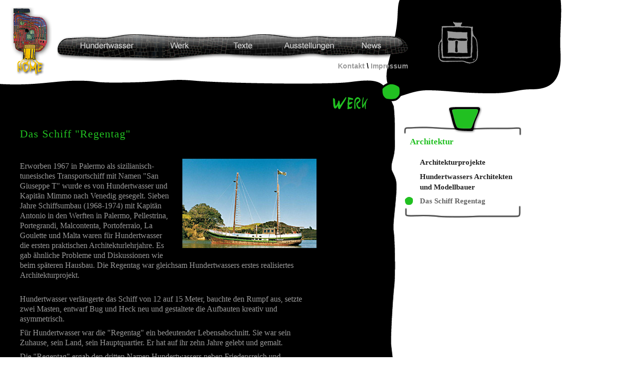

--- FILE ---
content_type: text/html; charset=UTF-8
request_url: http://hundertwasser.at/deutsch/werk/arch/arch_regentag.php
body_size: 3861
content:
<!DOCTYPE html PUBLIC "-//W3C//DTD XHTML 1.0 Transitional//EN" "http://www.w3.org/TR/xhtml1/DTD/xhtml1-transitional.dtd">
<html xmlns="http://www.w3.org/1999/xhtml">
<head>
<title>Regentag &middot; Projekte &middot; Architektur &middot; Projekte &middot; Architektur &middot; Hundertwasser</title>
<meta http-equiv="Content-Type" content="text/html; charset=utf-8" />
<style type="text/css" media="screen">
	@import url("/css/menu.css");
	@import url("/css/screen.css");
	@import url("/css/thickbox.css");
</style>
<link rel="stylesheet" type="text/css" href="/css/print.css" media="print" />
<!--[if lt IE 7]>
<style type="text/css">
	@import url("/css/IE6.css");
</style>
<![endif]-->
<!--[if IE]>
<style type="text/css">
	@import url("/css/IE.css");
</style>
<![endif]-->
<script language="javascript" type="text/javascript" src="/scripts/dropdownmenu.js?language=d"></script>
<script src="/scripts/jquery.js" language="javascript" type="text/javascript"></script>
<script src="/scripts/jquery.popupwindow.js" language="javascript" type="text/javascript"></script>
<script src="/scripts/jquery.thickbox.js" language="javascript" type="text/javascript"></script>
<script src="/scripts/addevent.js" language="javascript" type="text/javascript"></script>
<script src="/scripts/MM.js" language="javascript" type="text/javascript"></script>
<!--[if IE 6]>
<script src="/scripts/DD_belatedPNG_0.0.7a-min.js"></script>
<script type="text/javascript">
	DD_belatedPNG.fix('#containerRight ul');
	DD_belatedPNG.fix('#containerRight');
</script>
<![endif]-->
<script language="JavaScript" type="text/JavaScript">
	var picdesc = new Array();
	picdesc[0]= "<h1>Das Schiff &quot;Regentag&quot;</h1>Foto: Richard Smart";	
	picdesc[1]= "<h1>Das Schiff &quot;Regentag&quot;</h1>Foto: Richard Smart";	

	var picpath = new Array();
	picpath[0]= "images/hundertwasser/architektur/regentag/arch_0012_2.jpg";	
	picpath[1]= "images/hundertwasser/architektur/regentag/arch_0012_3.jpg";	


	function showPic(number) {
		var desc = picdesc[number];
		var pic = picpath[number];
		//top.location.href = "/showpic.php?theImage="+pic+"&theDesc="+desc;
		
		//theURL = "/showpic.php?theImage="+pic+"&theDesc="+desc;
		//fotoW = window.open(theURL, "_blank", "width=740,height=500,scrollbars,resizable");
		//fotoW.focus();
		document.theForm.theImage.value = pic;
		document.theForm.theDesc.value = desc;
		
		document.theForm.submit();
	}

//-->
</script>
</head>

<body id="hundertwasser" class="arch_projekte">
	<form action="/showpic.php" method="post" name="theForm" id="theForm" target="_blank">
	<input type="hidden" name="theImage" value="" />
	<input type="hidden" name="theDesc" value="" />
</form>

<div id="wrapper">
<!-- Navigation -->

<h1 id="siteTitle"><a href="/index.php" rel="home" title="Hundertwasser Home">Hundertwasser</a></h1>
<p id="skip"><a href="#content" accesskey="s">[menu&uuml; &uuml;berspringen]</a></p>
<div id="top"><a href="#" name="top"></a></div>
<div id="navigation">

  <div id="nav_ballDiv" ><img src="/interface/largemenu/ball_1_b.png" width="44" height="39" alt="" /></div>
	<div id="nav_titDiv"><a href="/deutsch/werk/index.php"><img src="/interface/largemenu/title_d_1.png" width="245" height="37" alt="" /></a></div>
	<div id="nav_IconDiv" ><img src="/interface/nav_icons/6.png" alt="" /></div>

<div id="menuDiv">
	<table cellspacing="0" cellpadding="0">
		<tr>
			<td><a href="/deutsch/hundertwasser/hwueberhw.php" onmouseover="menuMOvr(0)" id="menuLink0" name="menuLink0"><img src="/interface/largemenu/nav_d_0_0.png" alt="Hundertwasser" width="184" height="54" id="menu0" name="menu0" alt="" /></a></td>
		  <td><a href="/deutsch/werk/index.php" onmouseover="menuMOvr(1)" id="menuLink1" name="menuLink1"><img src="/interface/largemenu/nav_d_1_0.png" alt="Ausstellungen" width="125" height="54" id="menu1" name="menu1" alt="" /></a></td>
		  <td><a href="/deutsch/texte/philosophie.php" onmouseover="menuMOvr(2)" id="menuLink2" name="menuLink2"><img src="/interface/largemenu/nav_d_2_0.png" alt="Texte" width="132" height="54" id="menu2" name="menu2" alt="" /></a></td>
		  <td><a href="/deutsch/ausstellungen/index.php" onmouseover="menuMOvr(3)" id="menuLink3" name="menuLink3"><img src="/interface/largemenu/nav_d_3_0.png" alt="Ausstellungen" width="133" height="54" id="menu3" name="menu3" alt="" /></a></td>
		  <td><a href="/deutsch/news/index.php" onmouseover="menuMOvr(4)" id="menuLink4" name="menuLink4"><img src="/interface/largemenu/nav_d_4_0.png" alt="News" width="142" height="54" id="menu4" name="menu4" alt="" /></a></td>
	  </tr>
	</table>
</div>
 
<div id="subMenu0">
	<table cellspacing="0" cellpadding="0">

		<tr>
		<td class="subMenuTD" onmouseover="subMenuMOvr(this)" onmouseout="subMenuMOut(this)"><a href="/deutsch/hundertwasser/hwueberhw.php" class="subMenuLink subMenuLinkTop">Hundertwasser &uuml;ber Hundertwasser</a></td>
		</tr>
		<tr>
		<td class="subMenuTD" onmouseover="subMenuMOvr(this)" onmouseout="subMenuMOut(this)"><a href="/deutsch/hundertwasser/biographie.php" class="subMenuLink">Biographie</a></td>
		</tr>
		<tr>
		<td><img src="/interface/colorsubs/sub_bottom0.png" width="178" height="27" alt="" /></td>
		</tr>
	</table>
</div>

<div id="subMenu1">
	<table cellspacing="0" cellpadding="0">
    <tr>
		<td class="subMenuTD">&nbsp;</td>
		</tr>
		<tr>
		<td class="subMenuTD" onmouseover="subMenuMOvr(this)" onmouseout="subMenuMOut(this)"><a href="/deutsch/werk/malerei/malerei.php" class="subMenuLink">Malerei</a></td>
		</tr>
		<tr>
		<td class="subMenuTD" onmouseover="subMenuMOvr(this)" onmouseout="subMenuMOut(this)"><a href="/deutsch/werk/graphic/graphik.php" class="subMenuLink">Graphik</a></td>
		</tr>
        <tr>
		<td class="subMenuTD" onmouseover="subMenuMOvr(this)" onmouseout="subMenuMOut(this)"><a href="/deutsch/werk/tapis/tapisserie.php" class="subMenuLink">Tapisserie</a></td>
		</tr>
        <tr>
		<td class="subMenuTD" onmouseover="subMenuMOvr(this)" onmouseout="subMenuMOut(this)"><a href="/deutsch/werk/ankunst/angewandtekunst.php" class="subMenuLink">Angewandte Kunst</a></td>
		</tr>
		<tr>
		<td class="subMenuTD" onmouseover="subMenuMOvr(this)" onmouseout="subMenuMOut(this)"><a href="/deutsch/werk/arch/architektur.php" class="subMenuLink">Architektur</a></td>
		</tr>

		<tr>
		<td class="subMenuTD" onmouseover="subMenuMOvr(this)" onmouseout="subMenuMOut(this)"><a href="/deutsch/werk/eco/oekologie.php" class="subMenuLink">&Ouml;kologie</a></td>
		</tr>

		<tr>
		<td><img src="/interface/colorsubs/sub_bottom3.png" width="178" height="31" alt="" /></td>
		</tr>
	</table>
</div>


<div id="subMenu2">
	<table cellspacing="0" cellpadding="0">

		<tr>
		<td class="subMenuTD" onmouseover="subMenuMOvr(this)" onmouseout="subMenuMOut(this)"><a href="/deutsch/texte/philosophie.php" class="subMenuLink subMenuLinkTop">Hundertwasser Manifeste und Texte</a></td>
		</tr>
		<tr>
		<td class="subMenuTD" onmouseover="subMenuMOvr(this)" onmouseout="subMenuMOut(this)"><a href="/deutsch/texte/literatur.php" class="subMenuLink">Literatur zu Hundertwasser</a></td>
		</tr>

		<tr>
		<td><img src="/interface/colorsubs/sub_bottom2.png" width="179" height="27" alt="" /></td>
		</tr>
	</table>
</div>

<div id="subMenu3">
	<table cellspacing="0" cellpadding="0">

		<tr>
		<td class="subMenuTD" onmouseover="subMenuMOvr(this)" onmouseout="subMenuMOut(this)"><a href="/deutsch/ausstellungen/hw_im_khw.php" class="subMenuLink subMenuLinkTop" title="Hundertwasser-Ausstellung">Hundertwasser im KunstHausWien</a></td>
		</tr>
        
        <tr>
		<td class="subMenuTD" onmouseover="subMenuMOvr(this)" onmouseout="subMenuMOut(this)"><a href="/deutsch/ausstellungen/ausstellungsprogramm.php"  class="subMenuLink"  title="Ausstellungsprogramm">Ausstellungsprogramm</a></td>
		</tr>
		
		<tr>
		<td class="subMenuTD" onmouseover="subMenuMOvr(this)" onmouseout="subMenuMOut(this)"><a href="/deutsch/ausstellungen/ausstellungsprogramm.php?archiv=true" class="subMenuLink" title="Archiv der alten Ausstellungen">Ausstellungen Archiv</a></td>
		</tr>
		<tr>
		<td><img src="/interface/colorsubs/sub_bottom1.png" width="178" height="24" alt="" /></td>
		</tr>
	</table>
</div>

<!-- Kontakt und Impressum -->

<div id="sub_kontakt">
	<ul>
		<li><a href="/deutsch/kontakt.php">Kontakt</a> \ </li>
		<li><a href="/deutsch/impressum.php">Impressum</a></li>
	</ul>
</div> <!-- /sub_kontakt -->
</div> <!-- /#navigation -->

<div id="contentwrapper">

 

  <div id="content">
  		<h2>Das Schiff &quot;Regentag&quot;</h2>

	<div class="newsItem alternative">  		
	<p><a href="javascript:showPic(0)"><img src="/images/hundertwasser/architektur/regentag/arch_0012_2_sml.jpg" width="270" height="180" alt=""></a></p>
	
	<p>Erworben 1967 in Palermo als sizilianisch-tunesisches Transportschiff mit Namen "San Giuseppe T" wurde es von Hundertwasser und Kapit&auml;n Mimmo nach Venedig gesegelt. Sieben Jahre Schiffsumbau (1968-1974) mit Kapit&auml;n Antonio in den Werften in Palermo, Pellestrina, Portegrandi, Malcontenta, Portoferraio, La Goulette und Malta waren f&uuml;r Hundertwasser die ersten praktischen Architekturlehrjahre. Es gab &auml;hnliche Probleme und Diskussionen wie beim sp&auml;teren Hausbau. Die Regentag war gleichsam Hundertwassers erstes realisiertes Architekturprojekt. </p>
	</div>
	
	<div class="newsItem">	
	<p>Hundertwasser verl&auml;ngerte das Schiff von 12 auf 15 Meter, bauchte den Rumpf aus, setzte zwei Masten, entwarf Bug und Heck neu und gestaltete die Aufbauten kreativ und asymmetrisch.</p>
	<p>F&uuml;r Hundertwasser war die "Regentag" ein bedeutender Lebensabschnitt. Sie war sein Zuhause, sein Land, sein Hauptquartier. Er hat auf ihr zehn Jahre gelebt und gemalt. </p>
	<p>Die "Regentag" ergab den dritten Namen Hundertwassers neben Friedensreich und Dunkelbunt. Hundertwasser hat sich schon seit er ein Kind war mit Schiffen besch&auml;ftigt und Schiffe malerisch ertr&auml;umt: Die "singenden Dampfer", die "Mundboote", die Bullaugen, Schiffe von vorne, Dampferschlote etc. kommen immer wieder in seinen Bildern vor.</p>
	<p>Nach Probefahrten nach Dalmatien, Sizilien, Korsika, Elba, Malta, Tunis, Kreta, Rhodos, Zypern und Israel hat die "Regentag" ihre Seet&uuml;chtigkeit mit einer Reise zu den Antipoden bewiesen und ist 1975-1976 in 18 Monaten unter Kapit&auml;n Horst W&auml;chter problemlos von Venedig &uuml;ber Malta, Gibraltar, Westindien, Panama, Galapagos und Tahiti nach Neuseeland gesegelt.</p>
	<p>Hundertwasser war selbst Kapit&auml;n an Bord im Mittelmeer, in der Karibik und auf der Endstrecke Tahiti - Rarotonga - Kermadec Islands - Auckland - Bay of Islands. </p>
	<p>Im Atlantik war die "Regentag" von 1976 bis 2004 unter der Obhut von Kapit&auml;n Andrew Fagan und Richard Smart. </p>
	</div>


<!-- START::Mediaplayer -->
<div class="newsItem">
<a href="javascript:void(0);" onclick="window.open('/mediaplayer/?file=D-Das Schiff Regentag', 'mediaplayer', 'width=640,height=480,status=no,scrollbars=no,resizable=no');" style="cursor: pointer;">
<table border="0">
 <tr><td align="center"><img src="/mediaplayer/covert5-0.gif" alt="" /></td></tr>
 <tr><td style="font-size: 11px;">Das Schiff Regentag</td></tr>
</table>
</a>
</div>
<!-- END::Mediaplayer -->

	<div class="newsItem alternative">
	<p><a href="javascript:showPic(1)"><img src="/images/hundertwasser/architektur/regentag/arch_0012_3_sml.jpg" width="270" height="179" alt=""></a></p>
	<p>1999 - 2000 beauftragte Hundertwasser in Opua, Neuseeland, die Umh&uuml;llung mit Ferro-Cement, erneuerte das Steuerhaus und verlegte die Wasser-Linie mit Fliesen. Die Arbeiten wurden in der Werft Asby's Boat Yard, Opua, Bay of Islands, durchgef&uuml;hrt. Sie waren eine notwendige Erneuerung, aber auch ein langgehegter Wunsch, nachdem das Schiff im Jahr 1995 gesunken war.</p>
	<p>Im Jahr 2004 wurde die "Regentag" per Fracht nach Europa &uuml;berstellt und ging anl&auml;&szlig;lich der Ausstellung &quot;Hundertwasser. Kunst - Mensch - Natur&quot; im Minoritenkloster Tulln, Nieder&ouml;sterreich, an der Donau vor Anker.</p>
	</div>

	</div> <!-- /content -->
</div> <!-- /contentwrapper -->
<div id="containerRight">
	<p><a href="architektur.php">Architektur</a></p>
	<ul>
    	<li><a href="arch_projekte.php">Architekturprojekte</a></li>
    	<li><a href="arch_architekten.php">Hundertwassers Architekten und Modellbauer</a></li>
		<li class="active"><a href="arch_regentag.php">Das Schiff Regentag</a></li>
  </ul>
</div></div>

</div> <!-- /wrapper -->
<div id="jump"><a href="#top" onmouseout="MM_swapImgRestore()" onmouseover="MM_swapImage('toparrow','','/interface/totop1.gif',1)"><img src="/interface/totop0.gif" title="Zum Seitenanfang" name="toparrow" width="48" height="50" alt="" /></a></div>

</body>
</html>


--- FILE ---
content_type: text/css
request_url: http://hundertwasser.at/css/menu.css
body_size: 1826
content:
/* http://meyerweb.com/eric/tools/css/reset/ */
/* v1.0 | 20080212 */

html, body, div, span, applet, object, iframe,
h1, h2, h3, h4, h5, h6, p, blockquote, pre,
a, abbr, acronym, address, big, cite, code,
del, dfn, em, font, img, ins, kbd, q, s, samp,
small, strike, strong, sub, sup, tt, var,
b, u, i, center,
dl, dt, dd, ol, ul, li,
fieldset, form, label, legend,
table, caption, tbody, tfoot, thead, tr, th, td {
	margin: 0;
	padding: 0;
	border: 0;
	outline: 0;
	font-size: 100%;
	vertical-align: baseline;
	background: transparent;
}
body {
	line-height: 1;
}

h1#siteTitle a { /* h1-Titel ersetzen */
	
	background: transparent url(/interface/nav_logo_hw3.png) 0 0 no-repeat;
	text-indent: -999em;

	width: 92px;
	height: 138px;
	position: absolute;
	top: 10px;
	left: 15px;
	z-index: 5000;
	margin: 5px;
}


ol, ul {
	list-style: none;
}
blockquote, q {
	quotes: none;
}
blockquote:before, blockquote:after,
q:before, q:after {
	content: '';
	content: none;
}

/* remember to define focus styles! */
:focus {
	outline: 0;
}

/* remember to highlight inserts somehow! */
ins {
	text-decoration: none;
}
del {
	text-decoration: line-through;
}

/* tables still need 'cellspacing="0"' in the markup */
table {
	border-collapse: collapse;
	border-spacing: 0;
}

img {border: none;}

strong, b {
	font-weight: bold;
}

em, i {
	font-style: italic;
}

/* puzzles */


/*
#topRight_0, #topRight_1, #topRight_2, #topRight_3 {
	background: transparent url(/interface/khw_square/top_right.png) 0 0 no-repeat;	
	position: absolute;
	left: 790px;
	top: 0px;
	width: 275px;
	height: 239px;
	clear: both;
}
*/


#nav_ballDiv {
	position: absolute;
	left: 765px;
	top: 165px;
	width: 43px; 
	height: 43px;
}

#nav_titDiv {
	position: absolute;
	left: 500px;
	top: 190px;
	width: 245px; 
	height: 37px;	
}

#nav_IconDiv {
	position: absolute;
	left: 855px;
	top: 20px;
	width: 110px; 
	height: 128px;
}

html body.black #nav_ballDiv {
	left: 795px;
	top: 160px;
}

html body.black #nav_titDiv {
	left: 540px;
	top: 190px;
}

html body.black #nav_IconDiv {
	left: 865px;
	top: 20px;
}

/* positions */ 
#menuDiv {
	position:absolute;
	left:115px;
	top:69px;
	z-index: 5000;
}
#menuDiv img {
	margin: 0;
	padding: 0;
	border: 0;
	outline: 0;
	font-size: 100%;
	vertical-align: baseline;
	background: transparent;
}
#menuDiv table,#menuDiv tr,#menuDiv td {
	padding: 0 0 0 0;
	margin: 0 0 0 0;
  border: 0px solid white;
}

/* Aufklappbare farbige Submenues */

#subMenu0 { /* Hundertwasser */
	position:absolute;
	left: 121px;
	top: 110px;
	width: 178px;
	z-index: 2061;
	visibility:hidden;
}

#subMenu1 { /* Werk */
	position:absolute;
	left: 299px;
	top: 106px;
	width: 178px;
	z-index: 2061;
	visibility:hidden;
}

#subMenu2 { /* Texte */
	position:absolute;
	left: 425px;
	top: 106px;
	width: 178px;
	z-index: 2061;
	visibility:hidden;
}

#subMenu3 { /* Ausstellungen */
	position:absolute;
	left: 556px;
	top: 106px;
	width: 178px;
	z-index: 2061;
	visibility:hidden;
}


/* Menue 1.Hierarchie */

div.menu_no, div.menu_act {
	font-size: 18px;
	font-weight: normal;
	padding: 5px 5px;
	line-height: 130%;
}
div.menu_no img, div.menu_act img{
	padding-right: 10px;
}
.menu_no a, .menu_no a:visited  {
	color: #999999;
	
	display:block;
}
.menu_act a, .menu_act a:hover, .menu_no a:hover, .menu_act a:visited {
	color: #00CC00;
	/* margin-left: 10px; */
	display:block;
}

/* Menue 2.Hierarchie */

div.menu2_no, div.menu2_act {
	font-size: 16px;
	font-weight: bold;
	padding: 4px 5px 4px 15px;
	line-height: 130%;
}

div.menu2_no img, div.menu2_act img{
	padding-right: 10px;
}

.menu2_no a, .menu2_no a:visited  {
	color: #999999;	
	display:block;
}

.menu2_act a, .menu2_act a:hover, .menu2_no a:hover, .menu2_act a:visited {
	color: #00CC00;
	display:block;
}

/* Menue 3.Hierarchie */

div.menu3_no, div.menu3_act {
	font-size: 16px;
	font-weight: bold;
	padding: 0px 5px 3px 28px;
	line-height: 130%;
}

div.menu3_no img, div.menu3_act img{
	padding-right: 10px;
}

.menu3_no a, .menu3_no a:visited  {
	color: #999999;
	display:block;
}

.menu3_act a, .menu3_act a:hover, .menu3_no a:hover, .menu3_act a:visited {
	color: #00CC00;
	display:block;
}

/* Menue 4.Hierarchie */

div.menu4_no, div.menu4_act {
	font-size: 16px;
	font-weight: bold;
	padding: 4px 5px 4px 15px;
	line-height: 130%;
}

div.menu4_no img, div.menu4_act img{
	padding-right: 10px;
}

.menu4_no a, .menu4_no a:visited  {
	color: #999999;
	display:block;
}

.menu4_act a, .menu4_act a:hover, .menu4_no a:hover, .menu4_act a:visited {
	color: #FFBE02;
	
	display:block;
}

/* Menue 5.Hierarchie */
div.menu5_no, div.menu5_act {
	font-size: 18px;
	font-weight: normal;
	padding: 5px 5px;
	line-height: 130%;
}
div.menu5_no img, div.menu5_act img{
	padding-right: 10px;
}
.menu5_no a, .menu5_no a:visited  {
	color: #999999;
	
	display:block;
}
.menu5_act a, .menu5_act a:hover, .menu5_no a:hover, .menu5_act a:visited {
	color: #FFBE02;
	
	/* margin-left: 10px; */
	display:block;
}

/* submenu */

.subMenuTD {

	padding: 5px 3px;
}

.subMenuTD a {
	display: block;
	padding: 5px 3px;
	margin: 0 2px;
}

.subMenuTDMO {
	background: #666;
	padding: 5px 3px;
}

.subMenuTDMO a {
	display: block;
	padding: 5px 3px;
	margin: 0 2px;
}

a.subMenuLink:link, a.subMenuLink:visited {
	font-weight: bold;
	color: #ccc;
}

a.subMenuLinkTop {
	margin-top: 20px;
}

/* colors are colors are colors */

#subMenu0 td.subMenuTD { /* Hunderwasser dunkelgelb */
	background: #827129;
}

#subMenu0 table .subMenuTDMO {
	background: #685A20;
	color: inherit;
}

#subMenu1 td.subMenuTD { /* Werk gruen */
	background: #33612f;
}

#subMenu1 table .subMenuTDMO {
	background: #234321;
	color: inherit;
}

#subMenu2 td.subMenuTD { /* Texte blau */
	background: #203e6f;
}

#subMenu2 table .subMenuTDMO { 
	background: #142748;
	color: inherit;
}

#subMenu3 td.subMenuTD { /* Ausstellungen lila */
	background: #6e2872;
}

#subMenu3 table .subMenuTDMO {
	background: #511D54;
	color: inherit;
}

/* Kontakt und Impressum */

#sub_kontakt {
	position: absolute;
	left: 680px;
	top: 125px;
}

#sub_kontakt ul {
	list-style: none outside;
}

#sub_kontakt ul li {
	display: inline;
}

--- FILE ---
content_type: text/css
request_url: http://hundertwasser.at/css/screen.css
body_size: 4123
content:
/*
CSS file for KunstHausWien.com website
Creator: Krzysztof Jeziorny, Sedlacek Michael www.krautzer-lynn.com
Last edited: 02.07.2009
*/
/*
html {
	font: normal 87% Georgia, Times, "Bitstream Vera Serif", "Times New Roman", serif;
	line-height: 140%;
	background: #FFF url(/interface/content_bg8.png) -2px -180px repeat-y;
	height: 100%;
	width: 100%;
}
*/

body {
	font: normal 87% Georgia, Times, "Bitstream Vera Serif", "Times New Roman", serif;
	line-height: 140%;
	background: #FFF url(/interface/content_bg8.png) -2px -180px repeat-y;
	height: 100%;
	width: 100%;
}

/* Default Text Layer */

#wrapper {
	margin: 0;
	padding: 0;
	width: 801px;
	width: 100%;
}

#skip {display: none;} /* Menue uberspringen (in Textmode), accesskey s */

/*
#top {
	display: none; 
	position: absolute; 
	top: 0; 
	left: 0; 
	width: 0px; 
	height: 0px;
}
*/

#navigation {
	font: bold 1em "Helvetica Neue", Helvetica, Arial, "Bitstream Vera Sans", sans-serif;
	height: 214px;
	width: 100% !important;
	top: 0;
	left: 0;
	position: absolute;
	clear: both;
	background: #FFF url(/interface/header_clean8.png) 0 0 no-repeat;
	z-index: 200;
}

#contentwrapper {
	float: left;
	clear: both;
	width: 801px;
	margin: 214px 0 0 0;
	padding: 0;
	color: #999;
	background: transparent;
	/* background: transparent url(/interface/content_bg.png) 0 0 repeat-y; */
}

#content {
	padding: 0; 
	margin: 40px 5px 30px 40px;
	width: 700px;
	min-height: 450px;

}

table {font: normal 87% Georgia, Times, "Bitstream Vera Serif", "Times New Roman", serif;
	line-height: 140%;}
	

	
/* Bereiche */

.hw { /* Hundertwasser yellow */
	color: #E3B702;
	background: transparent;
}

.werk { /* Werk gruen */
	color: #21c021;
	background: transparent;
}

.txt { /* Texte blau */
	color: #315fab;
	background: transparent;
}

.exhib { /* Ausstellungen lila */
	color: #A33BAE;
	background: transparent;
}

/* Default ShopInfo Layer */
/*
div#shopInfo {
	position: relative; 
	width: 200px;
	margin-top: 50px;
	z-index: 3;
}
*/

a {
	color: #999;
	background: transparent;
	text-decoration: none;
}

.inlineimg { /* Bild float left */
	float: left;
	margin: 0 1em 0.4em 0;
}

.inlineimg-alt { /* Bild float rechts */
	float: right;
	margin: 0 0 0.4em 1em;
}

div.newsItem { /* Einzelner Block mit Inhalt */
	width: 600px;
	height: auto;
	margin: 10px 0 10px 0;
	float: left;
	clear: both;
}

div.newsBox { /* Einzelner Block mit Inhalt */
	width: 600px;
	height: auto;
	margin: 10px 0 10px 0;
}

.newsItem p {
	clear: right;
}
.newsBox p {
	clear: right;
}

.newsItem img {
	float: left; 
	margin: 0 15px 8px 0;
	padding: 0.2em; 
}

.newsBox img {
	margin: 0 15px 8px 0;
	padding: 0.2em;
}

.textItem {
	width: 600px;
	height: auto;
	margin: 10px 0 10px 0;
	float: left;
	text-align: left;
}


.textItem h1 {
  color: #315fab;
  font-size: 16px;
  font-weight: bold;
	text-align: left;
}


.textItem p {
	text-align: left;
}

.textItem img {
	float: left;
	margin: 0 15px 8px 0;
	padding: 0.2em;
}

sup {
	vertical-align: super;
}

sub {
	vertical-align: sub;
}

span.copyright {
	width: 170px;
}

ol {
	list-style: decimal inside;
}

#checksize {
	background-color: #999;
}

#checksize td {
	background-color: #000;
	font-size: 14px;
}

#seperator {
	height: 55px;
	width: 700px;
	clear: both;
}

#seperatorthin {
	height: 25px;
	width: 700px;
	clear: both;
}

.alternative h3.revert { text-align: left; }

.alternative img, .alternative p img+span.reference {
	float: right; /* alternativ, nach rechts */ 
	clear: left; 
	margin: 0 0 10px 15px;
}

.alternative p { clear: left; }

#contentwrapper h2, h2 {
	font-size: 1.6em;
	font-weight: normal;
	line-height: 140%;
	letter-spacing: 1px;
	/* text-shadow: 1px 1px 1px #111; */
	color: #999;
	background: transparent;
	margin: 1em 0;
}

#contentwrapper h2 a { 
	font-size: inherit;
	letter-spacing: inherit;
	margin-bottom: 1.6em;
	line-height: 150%;
	color: #999 !important;
	background: transparent; 
	padding-bottom: 0.2em;
}

#contentwrapper h3 {
	font-size: 1.3em;
	line-height: 130%;
	font-weight: normal;
	margin: 0.5em 0;
	background: transparent;
}

#contentwrapper h4 { font-size: 1.15em;
	line-height: 1.4em;
}

#contentwrapper h5 { font-size: 1.0em; 
	line-height: 1.3em;
}

p, #contentwrapper table, address, #contentwrapper dl, #contentwrapper ul, #contentwrapper ol {
	font-size: 1.15em;
	font-style: normal;
	line-height: 130%;
	margin-bottom: 0.5em;
	color: #999;
	background: transparent;
}

#contentwrapper ul, #contentwrapper ol {
	margin: 0.5em 2%;
}

#contentwrapper ul li, #contentwrapper ol li { 
	line-height: 1.7em;
	margin-left: 1%;
}

.alternative dl h3 { text-align: left; }
dt.point1 {margin-left: 2em;}
dt.point2 {margin-left: 4em;}
dt.point3 {margin-left: 6em;}

table.fauxcenter {
	margin-left: 140px;
}

#jump {
	float: left;
	clear: both;
	padding: 20px 40px;
}

/* Hundertwasser Ausstellung */

/* modalbox fuer den Rundgang */

body.modalbox {
	background-color: #333 !important;
	color: inherit;
}

body.modalbox #wrapper
body.modalbox #contentwrapper,
body.modalbox #content,
body.modalbox .newsItem,
body.modalbox .newsItem .alternative {
	width: 750px;
}

body.modalbox #contentwrapper {
	margin-top: 20px;
}

#content.hundertwasser-ausstellung {
	background: #000 url(/interface/plan/grundriss.png) 40px 100px no-repeat;
	height: 600px;
}

#content.hundertwasser-ausstellung #rund1 a {
	position:absolute;
	left:500px;
	top:515px;
	width:68px;
	height:104px;
	z-index:99;
	background: transparent url(/interface/spirale/tapisserien.png) 0 0 no-repeat;
}

#content.hundertwasser-ausstellung #rund2 a {
	position:absolute;
	left:380px;
	top:345px;
	width:87px;
	height:107px;
	z-index: 99;
	background: transparent url(/interface/spirale/jugendwerk.png) 0 0 no-repeat;
}

#content.hundertwasser-ausstellung #rund3 a {
	position:absolute;
	left:650px;
	top:620px;
	width:63px;
	height:89px;
	z-index: 99;
	background: transparent url(/interface/spirale/graphik.png) 0 0 no-repeat;
}

#content.hundertwasser-ausstellung #rund4 a {
	position:absolute;
	left:200px;
	top:650px;
	width:77px;
	height:100px;
	z-index: 99;
	background: transparent url(/interface/spirale/briefmarken.png) 0 0 no-repeat;
}

#content.hundertwasser-ausstellung #rund5 a {
	position:absolute;
	left:300px;
	top:500px;
	width:113px;
	height:58px;
	z-index: 99;
	background: transparent url(/interface/spirale/melerei.png) 0 0 no-repeat;
}

#content.hundertwasser-ausstellung #rund6 a {
	position:absolute;
	left:120px;
	top:470px;
	width:75px;
	height:108px;
	z-index: 99;
	background: transparent url(/interface/spirale/architektur.png) 0 0 no-repeat;
}

/* Hundertwasser cover */

#content.spirale a {
	text-decoration: none;
	font: bold 1.2em Georgia, Times, "Bitstream Vera Serif", "Times New Roman", serif;
	vertical-align: middle;
	text-align: center;
}


/* body IDs und entsprechende Farben */

/*
body#information h2, body#information h3 { color: #E3B702;}
body#information h3 a { color: #FC0;
}
*/

body#ausstellungen h2, body#exhibitions h2, 
body#ausstellungen h3, body#exhibitions h3  { color: #a33bae; }
body#ausstellungen h3 a, body#exhibitions h3 a { color: #A33BAE; 
	border-bottom-color: #A33BAE;
}

/*
body#khw h2, body#khw h3 { color: #39F;}
body#khw h3 a { color: #39F;
	border-bottom-color: #39F; 
}
*/
/*
hundertwasse is acutally the area called work or the oeuvre
*/
body#hundertwasser h2, body#hundertwasser h3 { color: #21c021;}
body#hundertwasser h3 a { color: #21c021;
	border-bottom-color: #21c021;
}

body#hwuhw h2, body#hwuhw h3 { color: #E3B702;}
body#hwuhw h3 a { color: #E3B702;
	border-bottom-color: #E3B702;
}

body#hwnews h2, body#hwnews h3 { color: #CC6600;}
body#hwnews h3 a { color: #CC6600;
	border-bottom-color: #CC6600;
}

body#hwtexte h2, body#hwtexte h3 { color: #315fab;}
body#hwtexte h3 a { color: #315fab;
	border-bottom-color: #315fab;
}


body#contact h2, body#contact h3 { color: #ff0000;}
body#contact h3 a { color: #ff0000;
	border-bottom-color: #ff0000;
}

body#impressum h2, body#impressum h3 { color: #66FFCC;}
body#impressum h3 a { color: #66FFCC;
	border-bottom-color: #66FFCC;
}
/*
body#shop h3 { color: #F60; }
body#shop h3 a { color: #F60; 
	border-bottom-color: #F60;
}
*/

/* definition lists */

#content dl.points a { 
	font-family: Georgia, Times, "Bitstream Vera Serif", "Times New Roman", serif;
	text-decoration: none; 
}

#content dl.points img {
	vertical-align: middle;
}

#content dl.points dt.point1 a { color: #999; }
#content dl.points dt.point2 a { color: #999; border-bottom-color: #999; }
#content dl.points dt.point3 a { color: #666; border-bottom-color: #666; }

#content dl.points { 
	margin-top: 50px;
	margin-bottom: 40px; 
}

#content dl.points dt { margin-bottom: 1em; }

#content dl.points a { font: bold 1.3em serif; 
	line-height: 1.3em;
}

table.middleman {
	background: transparent url(/interface/black/sprirale.png) 0 0 no-repeat;
}

.middleman td {
	vertical-align: middle;
	text-align: center;
	font: bold italic 90% Georgia, Times, "Bitstream Vera Serif", "Times New Roman", serif; 
}

.middleman td a {
	text-decoration: none !important;
}

table#preise {
	margin: 20px 10px;
	font-size: 95%;
}

table#preise td {
	padding-bottom: 5px;
	vertical-align: bottom;
}

body.arch_projekte #containerRight {
	position: absolute;
}

body.arch_projekte #containerRight ul ul li a,
body.arch_projekte #containerRight ul ul li.active a {
	font-size: 80%;
	line-height: 100%;
}

/* helpers */

caption {
	display: none;
}

#year_archive select, #year_archive input {
	background: #222;
	color: #999;
	font-size: 0.9em;
}

/*
#jumptop { 
	float: left;
	margin: 10px 5px 20px 580px;
}

#jumptop a {
	border-bottom: none;
}
*/

td.year { padding-right: 10px; }

.reference { 
	margin: 0.5em 0;
	font-size: 0.9em;
	font-style: italic;
}

.mediaplayer {
	margin: 2em 40px;
}

.inlineLabels label {
	text-align: right;
}

#tooltip {
	position: absolute;
	z-index: 3000;
	border: 1px solid #111;
	color: #000;
	background-color: #999;
	padding: 5px;
	opacity: 0.85;
	font-size: 1.3em;
}

#sponsors {
	font-size: 0.9em;
	text-transform: uppercase;
	line-height: 150%;
}

#sponsors img {
	border: 1px solid #999;
	padding: 2px;
	background: #999;	
}

#map {
	color: #333;
}

/* right menu */

#containerRight {
	position: absolute;
	top: 205px;
	left: 790px;
	width: 273px;
	margin: auto;
}

#containerRight p { 
	color: #333;
	font-size: 1.2em;
	font-weight: bold;
	margin: 20px 0 20px 20px;
	padding: 50px 15px 0 15px;
	line-height: 130%;
}
/*
#containerRight ul p {
	font: italic 1em serif;
	background-image: none;
	margin: 0.8em 0 0 1em;
	padding: 0;
}
*/
#containerRight p.alt { font-size: 1em; 
	margin-left: 30px;
}

#containerRight ul {
	font-size: 1.1em;
	margin: 0 0 20px 20px;
	padding: 0 0 20px 20px;
	background: transparent url(/interface/rightbar_bottom.png) left bottom no-repeat;
	width: 225px;
}

#containerRight ul li {
	list-style: none outside; 
	margin: 0.5em 0 0.5em 1em;
	font-weight: bold;
	line-height: 140%;
}

#containerRight ul li a { color: #222; 
	background: transparent; 
	width: 90%;
	display: block;
}

#containerRight ul ul {
	font-size: 0.9em;
	background-image: none;
	padding: 0;
	margin-bottom: 0;
}

/* IDs und Farben, diesmal fuer containerRight */

body#information #containerRight {
	background: transparent url(/interface/rightbar_top_yellow.png) 20px 0 no-repeat;
}

body#information #containerRight p a { 
	color: #FC0 !important; 
	background: transparent;
}

body#information #containerRight ul li a:hover { 
	color: #FC0 !important;
	background: transparent;
}

body#ausstellungen #containerRight,
body#exhibitions #containerRight {
	background: transparent url(/interface/rightbar_top_violet.png) 20px 0 no-repeat;
}

body#ausstellungen #containerRight p a, 
body#exhibitions #containerRight p a { color: #A33BAE !important; 
	background: transparent;
}

body#ausstellungen #containerRight ul li a:hover,
body#exhibitions #containerRight ul li a:hover { color: #A33BAE !important;
	background: transparent;
}

body#khw #containerRight {
	background: transparent url(/interface/rightbar_top_blue.png) 20px 0 no-repeat;
}

body#khw #containerRight p a { color: #39F !important; 
	background: transparent;
}

body#khw #containerRight ul li a:hover { color: #39F !important;
	background: transparent;
}

body#hundertwasser #containerRight {
	background: transparent url(/interface/rightbar_top_green.png) 20px 0 no-repeat;
}

body#hwuhw #containerRight {
	background: transparent url(/interface/rightbar_top_yellow.png) 20px 0 no-repeat;
}

body#hwnews #containerRight {
	background: transparent url(/interface/rightbar_top_orange24.png) 20px 0 no-repeat;
}

body#hwtexte #containerRight {
	background: transparent url(/interface/rightbar_top_blue.png) 20px 0 no-repeat;
}

body#hundertwasser.ausstellung #containerRight {
	position: absolute;
}

body#hundertwasser #containerRight p a {
	color: #21c021 !important; 
	background: transparent;
}

body#hwuhw #containerRight p a {
	color: #e3b702 !important;
	background: transparent;
}

body#hwnews #containerRight p a {
	color: #CC6600 !important;
	background: transparent;
}

body#hwtexte #containerRight p a {
	color: #315fab !important;
	background: transparent;
}

body#hundertwasser #containerRight ul li a:hover {
	color: #21c021 !important;
	background: transparent;
}

body#hwuhw #containerRight ul li a:hover {
	color: #E3B702 !important;
	background: transparent;
}

body#hwnews #containerRight ul li a:hover {
	color: #CC6600 !important;
	background: transparent;
}

body#hwtexte #containerRight ul li a:hover {
	color: #315fab !important;
	background: transparent;
}

/* active dot */

body#information #containerRight ul li.active a, body#information #containerRight ul li.active a:hover { 
	color: #333; 
	background: transparent url(/interface/ball_0_small.png) left center no-repeat;
	margin-left: -30px;
	padding-left: 30px;
}

body#ausstellungen #containerRight ul li.active a, body#ausstellungen #containerRight ul li.active a:hover,
body#exhibitions #containerRight ul li.active a, body#exhibitions #containerRight ul li.active a:hover { 
	color: #333; 
	background: transparent url(/interface/ball_3_small.png) left center no-repeat;
	margin-left: -30px;
	padding-left: 30px;
}

body#khw #containerRight ul li.active a, body#khw #containerRight ul li.active a:hover { 
	color: #333; 
	background: transparent url(/interface/ball_2_small.png) left center no-repeat;
	margin-left: -30px;
	padding-left: 30px;
}

body#hundertwasser #containerRight ul li.active a, body#hundertwasser #containerRight ul li.active a:hover {
	color: #666666; 
	background: transparent url(/interface/ball_1_small.png) left center no-repeat;
	margin-left: -30px;
	padding-left: 30px;
}

body#hwuhw #containerRight ul li.active a, body#hwuhw #containerRight ul li.active a:hover {
	color: #333;
	background: transparent url(/interface/ball_0_small.png) left center no-repeat;
	margin-left: -30px;
	padding-left: 30px;
}

body#hwnews #containerRight ul li.active a, body#hwnews #containerRight ul li.active a:hover {
	color: #333;
	background: transparent url(/interface/ball_4_small.png) left center no-repeat;
	margin-left: -30px;
	padding-left: 30px;
}

body#hwtexte #containerRight ul li.active a, body#hwtexte #containerRight ul li.active a:hover {
	color: #333;
	background: transparent url(/interface/ball_2_small.png) left center no-repeat;
	margin-left: -30px;
	padding-left: 30px;
}



/* KHW black */

html body.black {
	background-color: #000;
	background-image: none;
	color: #CCC;
}
.archMenuLink {
	font-size: 15px;
	line-height: 20px;
	color: #E9E9E9;
	text-decoration: none;
	text-align: center;
}

a.archMenuLink:hover {
	color: #0F0;	
}


html body.black div#navigation {
	height: 217px !important;
	background: #000 url(/interface/black/header.png) 0 0 no-repeat;
}

html body.black #wrapper {
	background-image: none;
	background-color: #000;
}


html body.black #contentwrapper {
	background-image: none;
	background-color: #000;
}

html body.black body#information #containerRight {
	background: transparent url(/interface/rightbar_top_yellow.png) 20px 0 no-repeat;
}

html body#ausstellungen.black #containerRight,
html body#exhibitions.black #containerRight {
	background: transparent url(/interface/rightbar_top_violet.png) 20px 0 no-repeat;
}

html body#khw.black #containerRight {
	background: transparent url(/interface/rightbar_top_blue.png) 20px 0 no-repeat;
}

html body#hundertwasser.black #containerRight {
	background: transparent url(/interface/rightbar_top_green.png) 20px 0 no-repeat;
}

html body#hwuhw.black #containerRight {
	background: transparent url(/interface/rightbar_top_yellow.png) 20px 0 no-repeat;
}

html body#hwnews.black #containerRight {
	background: transparent url(/interface/black/rightbar_top_orange_black24.png) 20px 0 no-repeat;
}

html body#hwtexte.black #containerRight {
	background: transparent url(/interface/rightbar_top_blue.png) 20px 0 no-repeat;
}

html body.black #containerRight ul {
	background: transparent url(/interface/rightbar_bottom.png) left bottom no-repeat;
}

html body.black #containerRight ul ul {
	background-image: none;
}

html body.black #containerRight ul li a,
html body.black #containerRight ul li a:hover {
	color: #999;
}

html body.black #containerRight ul li.active a,
html body.black #containerRight ul li.active a:hover {
	color: #999;
}

/* Ausstellungen */

table.ausstelungsItemTable img {
	margin: 0px 0px;
	border: 0;
}

table.ausstelungsItemTable td
{
	padding: 0px 10px 10px 10px;
	vertical-align:top;
}

table.ausstelungsItemTable h4 a p {
	font-size: 17px;
	color: #A33BAE;
	text-decoration: none;
}

table.ausstelungsItemTable h4 a:hover p {
	font-size: 17px;
	color: #A33BAE;
	text-decoration: underline;
}

table.ausstelungsItemTable a {
	font-size: 15px;
	color: #A33BAE;
}

table.ausstelungsItemTable a:hover {
	text-decoration: underline;
}

table.ausstelungsItemTable p {
	font-size: 15px;
}

span.copyright {
	width: 170px;
}

#ausstellungPhotos div p {
	font-size:12px;
	font-style: italic;
	padding: 5px 0px 0px 0px;
}

#ausstellungPhotos img
{	
	margin: 0px 0px;	
}

#ausstellungContent
{
	font-size: 14px;
	padding: 0px 0px 0px 30px;
	vertical-align:top;
}

div.ausstellungsTitel p{
	font-size: 18px;
	color: #A33BAE;
}

div.ausstellungsDatum p{
	font-size: 14px;
	font-weight:bold;
}

div.ausstellungsLocation p
{ 
	font-size:16px;
	font-style: italic;
	line-height:110%;
	text-align:right;
	padding-bottom: 30px;
}

div.ausstellungsLocation p a
{ 
	color: #A33BAE;
}

div.ausstellungsLocation p a:hover {
	text-decoration: underline;
}

/* literatur */


table.literaturItemTable td
{
	padding: 10px 10px 20px 10px;
	vertical-align:top;
}

div.lit_autor
{
	font-size:17px;
	font-weight:bold;
}

div.lit_titel p
{
	font-size:17px;
	font-weight:bold;
	font-style:italic;
}

div.lit_beschreibung p
{
	font-size:15px;
	font-weight:normal;
	font-style:normal;
}

div.lit_verlag
{
	font-size:15px;
	font-weight:normal;
	font-style:normal;
}

div.lit_kommentar p
{
	font-size:14px;
	font-weight:normal;
	font-style:normal;
}


/* news */

#newsPhotos
{
	
	margin:0px;
	padding: 0px 0px 0px 30px;
	vertical-align:top;
}

#newsPhotos div p
{
	font-size:12px;
	font-style:italic;
	padding: 5px 0px 0px 0px;
}

#newsContent
{
	font-size: 14px;
	padding: 0px 0px 0px 30px;
	vertical-align:top;
}

div.newsTitle a {
	margin-top: 20px;
	font-size: 20px;
	color: #CC6600;
}

div.newsTitle {
	margin-top: 20px;
	font-size: 20px;
	color: #CC6600;
}

div.newsTitle a:hover {
	text-decoration:underline
}

div.newsSubTitle {
	font-size: 16px;
	color: #CC6600;
}

div.newsDatum {
	font-size: 14px;
	font-weight:bold;
	font-style:italic;
}

#newsContent
{
	
	margin:0px;
	padding: 0px 0px 0px 30px;
	vertical-align:top;
}

#newsContent a
{
	color: #CC6600;
}

#newsContent a:hover
{
	text-decoration:underline
}


--- FILE ---
content_type: text/css
request_url: http://hundertwasser.at/css/print.css
body_size: 473
content:
/*
CSS print file for KunstHausWien.com website
Creator: Krzysztof Jeziorny, www.krautzer-lynn.com
Last edited: 04.09.2007
*/

#navDiv, #menuDiv, #subMenu0, #subMenu1, #subMenu2, #subMenu3, #subMenu4, #subMenu5, #titDiv, #ballDiv, #navIconDiv, #jumptop, #year, #containerRight { display: none !important;}

body { font-family: Helvetica, Arial, "Bitstream Vera Sans", sans-serif;
	font-size: 12pt;
}

h1#siteTitle { font: bold 14pt Helvetica, Arial, sans-serif; }

h2 {font-size: 12pt; }

h3 { font-size: 11pt; }

a { color: #333; 
	background: transparent; 
	text-decoration: none;
}

.newsItem {page-break-inside: avoid;}

.newsItem img { float: left; 
	margin: 0 0.5cm 0.5cm 0;
	display: block;
	page-break-inside: avoid;
}

.alternative img { float: right; 
	margin: 0 0 0.5cm 0.5cm;
	display: block;
	page-break-inside: avoid;
}

--- FILE ---
content_type: application/javascript
request_url: http://hundertwasser.at/scripts/dropdownmenu.js?language=d
body_size: 1151
content:

var menuMOImages = new Array(5);
var baseURL = "/interface/largemenu/";

var language = "d";
var scripts = document.getElementsByTagName('script');
var myScript;
for(var i = 0; i < scripts.length; i++){
	if(scripts[i].src.indexOf("dropdownmenu")> -1){
		myScript = scripts[i];
	}
}
//alert(myScript.src);

var queryString = myScript.src.replace(/^[^\?]+\??/,'');

var params = parseQuery( queryString );

function parseQuery ( query ) {
   var Params = new Object ();
   if ( ! query ) return Params; // return empty object
   var Pairs = query.split(/[;&]/);
   for ( var i = 0; i < Pairs.length; i++ ) {
      var KeyVal = Pairs[i].split('=');
      if ( ! KeyVal || KeyVal.length != 2 ) continue;
      var key = unescape( KeyVal[0] );
      var val = unescape( KeyVal[1] );
      val = val.replace(/\+/g, ' ');
      Params[key] = val;
   }
   return Params;
}

language = params["language"];

var cMenu = null;
var cMenuId = null;
var cSubMenu = null;


function preloadMenuImages(){
	
	for(var i = 0; i < menuMOImages.length; i++){
		menuMOImages[i] = new Image();
		menuMOImages[i].src = baseURL+"nav_"+language+"_"+i+"_1.png";
	}
}

preloadMenuImages();

function menuMOvr(menuId){
	closeSubMenu();
	cMenuId = menuId;
	cMenu = document.getElementById("menu"+menuId);
	if(cMenu != null){
		cMenu.src = menuMOImages[menuId].src;
		showSubMenu(menuId);
	}

}

function showSubMenu(menuId){
	if(menuId != 4){
		cSubMenu = document.getElementById("subMenu"+menuId);
		cSubMenu.style.visibility = "visible";
	}
}


function checkMousePosition(cDiv){
	
}

function closeMenu()
{
	if(cMenuId != null){
		var cMenu = document.getElementById("menu"+cMenuId);
		cMenu.src = baseURL+"nav_"+language+"_"+cMenuId+"_0.png";
		cMenuId = null;
	}
}

function closeSubMenu(){
	if(cSubMenu != null){
		cSubMenu.style.visibility = "hidden";
		cSubMenu = null;
	}
	closeMenu();
}

function onMenuMouseOut(e){
	if (!e) var e = window.event;
	var reltg = (e.relatedTarget) ? e.relatedTarget : e.toElement;
	
	if(reltg != null && reltg.nodeName != "TD" && reltg.nodeName != "A")
	{
		closeSubMenu();
	}
}

function subMenuMOvr(cTD){
	cTD.className = "subMenuTDMO";
}

function subMenuMOut(cTD){
	cTD.className = "subMenuTD";
}

function onSubMenuMouseOut(e) {
	if (!e) var e = window.event;
	var tg = (window.event) ? e.srcElement : e.target;	
	//if (tg.nodeName != 'DIV') return;
	var reltg = (e.relatedTarget) ? e.relatedTarget : e.toElement;
	
	if(reltg.nodeName != "A" && reltg.nodeName != "TD" && reltg.nodeName != "IMG")
	{
		 closeSubMenu();
	}
}


function init(){
	if(document.getElementById("subMenu0")){
		document.getElementById("subMenu0").onmouseout = onSubMenuMouseOut;
		document.getElementById("subMenu1").onmouseout = onSubMenuMouseOut;
		document.getElementById("subMenu2").onmouseout = onSubMenuMouseOut;
		document.getElementById("subMenu3").onmouseout = onSubMenuMouseOut;
		
		document.getElementById("menuLink0").onmouseout = onMenuMouseOut;
		document.getElementById("menuLink1").onmouseout = onMenuMouseOut;
		document.getElementById("menuLink2").onmouseout = onMenuMouseOut;
		document.getElementById("menuLink3").onmouseout = onMenuMouseOut;
	}
}


function addEvent(obj, evType, fn){
 if (obj.addEventListener){
   obj.addEventListener(evType, fn, false);
   return true;
 } else if (obj.attachEvent){
   var r = obj.attachEvent("on"+evType, fn);
   return r;
 } else {
   return false;
 }
}

addEvent(window, 'load', init);

--- FILE ---
content_type: application/javascript
request_url: http://hundertwasser.at/scripts/addevent.js
body_size: 154
content:
function addEvent(elm, evType, fn, useCapture){if(elm.addEventListener){elm.addEventListener(evType, fn, useCapture);return true;}else if (elm.attachEvent){var r = elm.attachEvent('on' + evType, fn);return r;}else{elm['on' + evType] = fn;}}